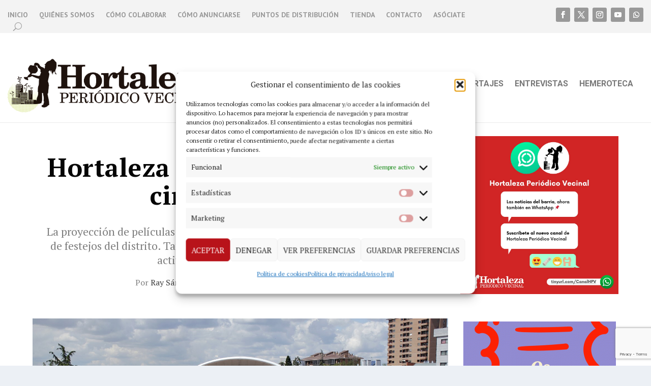

--- FILE ---
content_type: text/html; charset=utf-8
request_url: https://www.google.com/recaptcha/enterprise/anchor?ar=1&k=6Lf0aZwfAAAAAJ_x8lRa7IJrpp_2xh9UOboTI6fp&co=aHR0cHM6Ly93d3cucGVyaW9kaWNvaG9ydGFsZXphLm9yZzo0NDM.&hl=en&v=PoyoqOPhxBO7pBk68S4YbpHZ&size=invisible&anchor-ms=20000&execute-ms=30000&cb=tva6muhrtipc
body_size: 48809
content:
<!DOCTYPE HTML><html dir="ltr" lang="en"><head><meta http-equiv="Content-Type" content="text/html; charset=UTF-8">
<meta http-equiv="X-UA-Compatible" content="IE=edge">
<title>reCAPTCHA</title>
<style type="text/css">
/* cyrillic-ext */
@font-face {
  font-family: 'Roboto';
  font-style: normal;
  font-weight: 400;
  font-stretch: 100%;
  src: url(//fonts.gstatic.com/s/roboto/v48/KFO7CnqEu92Fr1ME7kSn66aGLdTylUAMa3GUBHMdazTgWw.woff2) format('woff2');
  unicode-range: U+0460-052F, U+1C80-1C8A, U+20B4, U+2DE0-2DFF, U+A640-A69F, U+FE2E-FE2F;
}
/* cyrillic */
@font-face {
  font-family: 'Roboto';
  font-style: normal;
  font-weight: 400;
  font-stretch: 100%;
  src: url(//fonts.gstatic.com/s/roboto/v48/KFO7CnqEu92Fr1ME7kSn66aGLdTylUAMa3iUBHMdazTgWw.woff2) format('woff2');
  unicode-range: U+0301, U+0400-045F, U+0490-0491, U+04B0-04B1, U+2116;
}
/* greek-ext */
@font-face {
  font-family: 'Roboto';
  font-style: normal;
  font-weight: 400;
  font-stretch: 100%;
  src: url(//fonts.gstatic.com/s/roboto/v48/KFO7CnqEu92Fr1ME7kSn66aGLdTylUAMa3CUBHMdazTgWw.woff2) format('woff2');
  unicode-range: U+1F00-1FFF;
}
/* greek */
@font-face {
  font-family: 'Roboto';
  font-style: normal;
  font-weight: 400;
  font-stretch: 100%;
  src: url(//fonts.gstatic.com/s/roboto/v48/KFO7CnqEu92Fr1ME7kSn66aGLdTylUAMa3-UBHMdazTgWw.woff2) format('woff2');
  unicode-range: U+0370-0377, U+037A-037F, U+0384-038A, U+038C, U+038E-03A1, U+03A3-03FF;
}
/* math */
@font-face {
  font-family: 'Roboto';
  font-style: normal;
  font-weight: 400;
  font-stretch: 100%;
  src: url(//fonts.gstatic.com/s/roboto/v48/KFO7CnqEu92Fr1ME7kSn66aGLdTylUAMawCUBHMdazTgWw.woff2) format('woff2');
  unicode-range: U+0302-0303, U+0305, U+0307-0308, U+0310, U+0312, U+0315, U+031A, U+0326-0327, U+032C, U+032F-0330, U+0332-0333, U+0338, U+033A, U+0346, U+034D, U+0391-03A1, U+03A3-03A9, U+03B1-03C9, U+03D1, U+03D5-03D6, U+03F0-03F1, U+03F4-03F5, U+2016-2017, U+2034-2038, U+203C, U+2040, U+2043, U+2047, U+2050, U+2057, U+205F, U+2070-2071, U+2074-208E, U+2090-209C, U+20D0-20DC, U+20E1, U+20E5-20EF, U+2100-2112, U+2114-2115, U+2117-2121, U+2123-214F, U+2190, U+2192, U+2194-21AE, U+21B0-21E5, U+21F1-21F2, U+21F4-2211, U+2213-2214, U+2216-22FF, U+2308-230B, U+2310, U+2319, U+231C-2321, U+2336-237A, U+237C, U+2395, U+239B-23B7, U+23D0, U+23DC-23E1, U+2474-2475, U+25AF, U+25B3, U+25B7, U+25BD, U+25C1, U+25CA, U+25CC, U+25FB, U+266D-266F, U+27C0-27FF, U+2900-2AFF, U+2B0E-2B11, U+2B30-2B4C, U+2BFE, U+3030, U+FF5B, U+FF5D, U+1D400-1D7FF, U+1EE00-1EEFF;
}
/* symbols */
@font-face {
  font-family: 'Roboto';
  font-style: normal;
  font-weight: 400;
  font-stretch: 100%;
  src: url(//fonts.gstatic.com/s/roboto/v48/KFO7CnqEu92Fr1ME7kSn66aGLdTylUAMaxKUBHMdazTgWw.woff2) format('woff2');
  unicode-range: U+0001-000C, U+000E-001F, U+007F-009F, U+20DD-20E0, U+20E2-20E4, U+2150-218F, U+2190, U+2192, U+2194-2199, U+21AF, U+21E6-21F0, U+21F3, U+2218-2219, U+2299, U+22C4-22C6, U+2300-243F, U+2440-244A, U+2460-24FF, U+25A0-27BF, U+2800-28FF, U+2921-2922, U+2981, U+29BF, U+29EB, U+2B00-2BFF, U+4DC0-4DFF, U+FFF9-FFFB, U+10140-1018E, U+10190-1019C, U+101A0, U+101D0-101FD, U+102E0-102FB, U+10E60-10E7E, U+1D2C0-1D2D3, U+1D2E0-1D37F, U+1F000-1F0FF, U+1F100-1F1AD, U+1F1E6-1F1FF, U+1F30D-1F30F, U+1F315, U+1F31C, U+1F31E, U+1F320-1F32C, U+1F336, U+1F378, U+1F37D, U+1F382, U+1F393-1F39F, U+1F3A7-1F3A8, U+1F3AC-1F3AF, U+1F3C2, U+1F3C4-1F3C6, U+1F3CA-1F3CE, U+1F3D4-1F3E0, U+1F3ED, U+1F3F1-1F3F3, U+1F3F5-1F3F7, U+1F408, U+1F415, U+1F41F, U+1F426, U+1F43F, U+1F441-1F442, U+1F444, U+1F446-1F449, U+1F44C-1F44E, U+1F453, U+1F46A, U+1F47D, U+1F4A3, U+1F4B0, U+1F4B3, U+1F4B9, U+1F4BB, U+1F4BF, U+1F4C8-1F4CB, U+1F4D6, U+1F4DA, U+1F4DF, U+1F4E3-1F4E6, U+1F4EA-1F4ED, U+1F4F7, U+1F4F9-1F4FB, U+1F4FD-1F4FE, U+1F503, U+1F507-1F50B, U+1F50D, U+1F512-1F513, U+1F53E-1F54A, U+1F54F-1F5FA, U+1F610, U+1F650-1F67F, U+1F687, U+1F68D, U+1F691, U+1F694, U+1F698, U+1F6AD, U+1F6B2, U+1F6B9-1F6BA, U+1F6BC, U+1F6C6-1F6CF, U+1F6D3-1F6D7, U+1F6E0-1F6EA, U+1F6F0-1F6F3, U+1F6F7-1F6FC, U+1F700-1F7FF, U+1F800-1F80B, U+1F810-1F847, U+1F850-1F859, U+1F860-1F887, U+1F890-1F8AD, U+1F8B0-1F8BB, U+1F8C0-1F8C1, U+1F900-1F90B, U+1F93B, U+1F946, U+1F984, U+1F996, U+1F9E9, U+1FA00-1FA6F, U+1FA70-1FA7C, U+1FA80-1FA89, U+1FA8F-1FAC6, U+1FACE-1FADC, U+1FADF-1FAE9, U+1FAF0-1FAF8, U+1FB00-1FBFF;
}
/* vietnamese */
@font-face {
  font-family: 'Roboto';
  font-style: normal;
  font-weight: 400;
  font-stretch: 100%;
  src: url(//fonts.gstatic.com/s/roboto/v48/KFO7CnqEu92Fr1ME7kSn66aGLdTylUAMa3OUBHMdazTgWw.woff2) format('woff2');
  unicode-range: U+0102-0103, U+0110-0111, U+0128-0129, U+0168-0169, U+01A0-01A1, U+01AF-01B0, U+0300-0301, U+0303-0304, U+0308-0309, U+0323, U+0329, U+1EA0-1EF9, U+20AB;
}
/* latin-ext */
@font-face {
  font-family: 'Roboto';
  font-style: normal;
  font-weight: 400;
  font-stretch: 100%;
  src: url(//fonts.gstatic.com/s/roboto/v48/KFO7CnqEu92Fr1ME7kSn66aGLdTylUAMa3KUBHMdazTgWw.woff2) format('woff2');
  unicode-range: U+0100-02BA, U+02BD-02C5, U+02C7-02CC, U+02CE-02D7, U+02DD-02FF, U+0304, U+0308, U+0329, U+1D00-1DBF, U+1E00-1E9F, U+1EF2-1EFF, U+2020, U+20A0-20AB, U+20AD-20C0, U+2113, U+2C60-2C7F, U+A720-A7FF;
}
/* latin */
@font-face {
  font-family: 'Roboto';
  font-style: normal;
  font-weight: 400;
  font-stretch: 100%;
  src: url(//fonts.gstatic.com/s/roboto/v48/KFO7CnqEu92Fr1ME7kSn66aGLdTylUAMa3yUBHMdazQ.woff2) format('woff2');
  unicode-range: U+0000-00FF, U+0131, U+0152-0153, U+02BB-02BC, U+02C6, U+02DA, U+02DC, U+0304, U+0308, U+0329, U+2000-206F, U+20AC, U+2122, U+2191, U+2193, U+2212, U+2215, U+FEFF, U+FFFD;
}
/* cyrillic-ext */
@font-face {
  font-family: 'Roboto';
  font-style: normal;
  font-weight: 500;
  font-stretch: 100%;
  src: url(//fonts.gstatic.com/s/roboto/v48/KFO7CnqEu92Fr1ME7kSn66aGLdTylUAMa3GUBHMdazTgWw.woff2) format('woff2');
  unicode-range: U+0460-052F, U+1C80-1C8A, U+20B4, U+2DE0-2DFF, U+A640-A69F, U+FE2E-FE2F;
}
/* cyrillic */
@font-face {
  font-family: 'Roboto';
  font-style: normal;
  font-weight: 500;
  font-stretch: 100%;
  src: url(//fonts.gstatic.com/s/roboto/v48/KFO7CnqEu92Fr1ME7kSn66aGLdTylUAMa3iUBHMdazTgWw.woff2) format('woff2');
  unicode-range: U+0301, U+0400-045F, U+0490-0491, U+04B0-04B1, U+2116;
}
/* greek-ext */
@font-face {
  font-family: 'Roboto';
  font-style: normal;
  font-weight: 500;
  font-stretch: 100%;
  src: url(//fonts.gstatic.com/s/roboto/v48/KFO7CnqEu92Fr1ME7kSn66aGLdTylUAMa3CUBHMdazTgWw.woff2) format('woff2');
  unicode-range: U+1F00-1FFF;
}
/* greek */
@font-face {
  font-family: 'Roboto';
  font-style: normal;
  font-weight: 500;
  font-stretch: 100%;
  src: url(//fonts.gstatic.com/s/roboto/v48/KFO7CnqEu92Fr1ME7kSn66aGLdTylUAMa3-UBHMdazTgWw.woff2) format('woff2');
  unicode-range: U+0370-0377, U+037A-037F, U+0384-038A, U+038C, U+038E-03A1, U+03A3-03FF;
}
/* math */
@font-face {
  font-family: 'Roboto';
  font-style: normal;
  font-weight: 500;
  font-stretch: 100%;
  src: url(//fonts.gstatic.com/s/roboto/v48/KFO7CnqEu92Fr1ME7kSn66aGLdTylUAMawCUBHMdazTgWw.woff2) format('woff2');
  unicode-range: U+0302-0303, U+0305, U+0307-0308, U+0310, U+0312, U+0315, U+031A, U+0326-0327, U+032C, U+032F-0330, U+0332-0333, U+0338, U+033A, U+0346, U+034D, U+0391-03A1, U+03A3-03A9, U+03B1-03C9, U+03D1, U+03D5-03D6, U+03F0-03F1, U+03F4-03F5, U+2016-2017, U+2034-2038, U+203C, U+2040, U+2043, U+2047, U+2050, U+2057, U+205F, U+2070-2071, U+2074-208E, U+2090-209C, U+20D0-20DC, U+20E1, U+20E5-20EF, U+2100-2112, U+2114-2115, U+2117-2121, U+2123-214F, U+2190, U+2192, U+2194-21AE, U+21B0-21E5, U+21F1-21F2, U+21F4-2211, U+2213-2214, U+2216-22FF, U+2308-230B, U+2310, U+2319, U+231C-2321, U+2336-237A, U+237C, U+2395, U+239B-23B7, U+23D0, U+23DC-23E1, U+2474-2475, U+25AF, U+25B3, U+25B7, U+25BD, U+25C1, U+25CA, U+25CC, U+25FB, U+266D-266F, U+27C0-27FF, U+2900-2AFF, U+2B0E-2B11, U+2B30-2B4C, U+2BFE, U+3030, U+FF5B, U+FF5D, U+1D400-1D7FF, U+1EE00-1EEFF;
}
/* symbols */
@font-face {
  font-family: 'Roboto';
  font-style: normal;
  font-weight: 500;
  font-stretch: 100%;
  src: url(//fonts.gstatic.com/s/roboto/v48/KFO7CnqEu92Fr1ME7kSn66aGLdTylUAMaxKUBHMdazTgWw.woff2) format('woff2');
  unicode-range: U+0001-000C, U+000E-001F, U+007F-009F, U+20DD-20E0, U+20E2-20E4, U+2150-218F, U+2190, U+2192, U+2194-2199, U+21AF, U+21E6-21F0, U+21F3, U+2218-2219, U+2299, U+22C4-22C6, U+2300-243F, U+2440-244A, U+2460-24FF, U+25A0-27BF, U+2800-28FF, U+2921-2922, U+2981, U+29BF, U+29EB, U+2B00-2BFF, U+4DC0-4DFF, U+FFF9-FFFB, U+10140-1018E, U+10190-1019C, U+101A0, U+101D0-101FD, U+102E0-102FB, U+10E60-10E7E, U+1D2C0-1D2D3, U+1D2E0-1D37F, U+1F000-1F0FF, U+1F100-1F1AD, U+1F1E6-1F1FF, U+1F30D-1F30F, U+1F315, U+1F31C, U+1F31E, U+1F320-1F32C, U+1F336, U+1F378, U+1F37D, U+1F382, U+1F393-1F39F, U+1F3A7-1F3A8, U+1F3AC-1F3AF, U+1F3C2, U+1F3C4-1F3C6, U+1F3CA-1F3CE, U+1F3D4-1F3E0, U+1F3ED, U+1F3F1-1F3F3, U+1F3F5-1F3F7, U+1F408, U+1F415, U+1F41F, U+1F426, U+1F43F, U+1F441-1F442, U+1F444, U+1F446-1F449, U+1F44C-1F44E, U+1F453, U+1F46A, U+1F47D, U+1F4A3, U+1F4B0, U+1F4B3, U+1F4B9, U+1F4BB, U+1F4BF, U+1F4C8-1F4CB, U+1F4D6, U+1F4DA, U+1F4DF, U+1F4E3-1F4E6, U+1F4EA-1F4ED, U+1F4F7, U+1F4F9-1F4FB, U+1F4FD-1F4FE, U+1F503, U+1F507-1F50B, U+1F50D, U+1F512-1F513, U+1F53E-1F54A, U+1F54F-1F5FA, U+1F610, U+1F650-1F67F, U+1F687, U+1F68D, U+1F691, U+1F694, U+1F698, U+1F6AD, U+1F6B2, U+1F6B9-1F6BA, U+1F6BC, U+1F6C6-1F6CF, U+1F6D3-1F6D7, U+1F6E0-1F6EA, U+1F6F0-1F6F3, U+1F6F7-1F6FC, U+1F700-1F7FF, U+1F800-1F80B, U+1F810-1F847, U+1F850-1F859, U+1F860-1F887, U+1F890-1F8AD, U+1F8B0-1F8BB, U+1F8C0-1F8C1, U+1F900-1F90B, U+1F93B, U+1F946, U+1F984, U+1F996, U+1F9E9, U+1FA00-1FA6F, U+1FA70-1FA7C, U+1FA80-1FA89, U+1FA8F-1FAC6, U+1FACE-1FADC, U+1FADF-1FAE9, U+1FAF0-1FAF8, U+1FB00-1FBFF;
}
/* vietnamese */
@font-face {
  font-family: 'Roboto';
  font-style: normal;
  font-weight: 500;
  font-stretch: 100%;
  src: url(//fonts.gstatic.com/s/roboto/v48/KFO7CnqEu92Fr1ME7kSn66aGLdTylUAMa3OUBHMdazTgWw.woff2) format('woff2');
  unicode-range: U+0102-0103, U+0110-0111, U+0128-0129, U+0168-0169, U+01A0-01A1, U+01AF-01B0, U+0300-0301, U+0303-0304, U+0308-0309, U+0323, U+0329, U+1EA0-1EF9, U+20AB;
}
/* latin-ext */
@font-face {
  font-family: 'Roboto';
  font-style: normal;
  font-weight: 500;
  font-stretch: 100%;
  src: url(//fonts.gstatic.com/s/roboto/v48/KFO7CnqEu92Fr1ME7kSn66aGLdTylUAMa3KUBHMdazTgWw.woff2) format('woff2');
  unicode-range: U+0100-02BA, U+02BD-02C5, U+02C7-02CC, U+02CE-02D7, U+02DD-02FF, U+0304, U+0308, U+0329, U+1D00-1DBF, U+1E00-1E9F, U+1EF2-1EFF, U+2020, U+20A0-20AB, U+20AD-20C0, U+2113, U+2C60-2C7F, U+A720-A7FF;
}
/* latin */
@font-face {
  font-family: 'Roboto';
  font-style: normal;
  font-weight: 500;
  font-stretch: 100%;
  src: url(//fonts.gstatic.com/s/roboto/v48/KFO7CnqEu92Fr1ME7kSn66aGLdTylUAMa3yUBHMdazQ.woff2) format('woff2');
  unicode-range: U+0000-00FF, U+0131, U+0152-0153, U+02BB-02BC, U+02C6, U+02DA, U+02DC, U+0304, U+0308, U+0329, U+2000-206F, U+20AC, U+2122, U+2191, U+2193, U+2212, U+2215, U+FEFF, U+FFFD;
}
/* cyrillic-ext */
@font-face {
  font-family: 'Roboto';
  font-style: normal;
  font-weight: 900;
  font-stretch: 100%;
  src: url(//fonts.gstatic.com/s/roboto/v48/KFO7CnqEu92Fr1ME7kSn66aGLdTylUAMa3GUBHMdazTgWw.woff2) format('woff2');
  unicode-range: U+0460-052F, U+1C80-1C8A, U+20B4, U+2DE0-2DFF, U+A640-A69F, U+FE2E-FE2F;
}
/* cyrillic */
@font-face {
  font-family: 'Roboto';
  font-style: normal;
  font-weight: 900;
  font-stretch: 100%;
  src: url(//fonts.gstatic.com/s/roboto/v48/KFO7CnqEu92Fr1ME7kSn66aGLdTylUAMa3iUBHMdazTgWw.woff2) format('woff2');
  unicode-range: U+0301, U+0400-045F, U+0490-0491, U+04B0-04B1, U+2116;
}
/* greek-ext */
@font-face {
  font-family: 'Roboto';
  font-style: normal;
  font-weight: 900;
  font-stretch: 100%;
  src: url(//fonts.gstatic.com/s/roboto/v48/KFO7CnqEu92Fr1ME7kSn66aGLdTylUAMa3CUBHMdazTgWw.woff2) format('woff2');
  unicode-range: U+1F00-1FFF;
}
/* greek */
@font-face {
  font-family: 'Roboto';
  font-style: normal;
  font-weight: 900;
  font-stretch: 100%;
  src: url(//fonts.gstatic.com/s/roboto/v48/KFO7CnqEu92Fr1ME7kSn66aGLdTylUAMa3-UBHMdazTgWw.woff2) format('woff2');
  unicode-range: U+0370-0377, U+037A-037F, U+0384-038A, U+038C, U+038E-03A1, U+03A3-03FF;
}
/* math */
@font-face {
  font-family: 'Roboto';
  font-style: normal;
  font-weight: 900;
  font-stretch: 100%;
  src: url(//fonts.gstatic.com/s/roboto/v48/KFO7CnqEu92Fr1ME7kSn66aGLdTylUAMawCUBHMdazTgWw.woff2) format('woff2');
  unicode-range: U+0302-0303, U+0305, U+0307-0308, U+0310, U+0312, U+0315, U+031A, U+0326-0327, U+032C, U+032F-0330, U+0332-0333, U+0338, U+033A, U+0346, U+034D, U+0391-03A1, U+03A3-03A9, U+03B1-03C9, U+03D1, U+03D5-03D6, U+03F0-03F1, U+03F4-03F5, U+2016-2017, U+2034-2038, U+203C, U+2040, U+2043, U+2047, U+2050, U+2057, U+205F, U+2070-2071, U+2074-208E, U+2090-209C, U+20D0-20DC, U+20E1, U+20E5-20EF, U+2100-2112, U+2114-2115, U+2117-2121, U+2123-214F, U+2190, U+2192, U+2194-21AE, U+21B0-21E5, U+21F1-21F2, U+21F4-2211, U+2213-2214, U+2216-22FF, U+2308-230B, U+2310, U+2319, U+231C-2321, U+2336-237A, U+237C, U+2395, U+239B-23B7, U+23D0, U+23DC-23E1, U+2474-2475, U+25AF, U+25B3, U+25B7, U+25BD, U+25C1, U+25CA, U+25CC, U+25FB, U+266D-266F, U+27C0-27FF, U+2900-2AFF, U+2B0E-2B11, U+2B30-2B4C, U+2BFE, U+3030, U+FF5B, U+FF5D, U+1D400-1D7FF, U+1EE00-1EEFF;
}
/* symbols */
@font-face {
  font-family: 'Roboto';
  font-style: normal;
  font-weight: 900;
  font-stretch: 100%;
  src: url(//fonts.gstatic.com/s/roboto/v48/KFO7CnqEu92Fr1ME7kSn66aGLdTylUAMaxKUBHMdazTgWw.woff2) format('woff2');
  unicode-range: U+0001-000C, U+000E-001F, U+007F-009F, U+20DD-20E0, U+20E2-20E4, U+2150-218F, U+2190, U+2192, U+2194-2199, U+21AF, U+21E6-21F0, U+21F3, U+2218-2219, U+2299, U+22C4-22C6, U+2300-243F, U+2440-244A, U+2460-24FF, U+25A0-27BF, U+2800-28FF, U+2921-2922, U+2981, U+29BF, U+29EB, U+2B00-2BFF, U+4DC0-4DFF, U+FFF9-FFFB, U+10140-1018E, U+10190-1019C, U+101A0, U+101D0-101FD, U+102E0-102FB, U+10E60-10E7E, U+1D2C0-1D2D3, U+1D2E0-1D37F, U+1F000-1F0FF, U+1F100-1F1AD, U+1F1E6-1F1FF, U+1F30D-1F30F, U+1F315, U+1F31C, U+1F31E, U+1F320-1F32C, U+1F336, U+1F378, U+1F37D, U+1F382, U+1F393-1F39F, U+1F3A7-1F3A8, U+1F3AC-1F3AF, U+1F3C2, U+1F3C4-1F3C6, U+1F3CA-1F3CE, U+1F3D4-1F3E0, U+1F3ED, U+1F3F1-1F3F3, U+1F3F5-1F3F7, U+1F408, U+1F415, U+1F41F, U+1F426, U+1F43F, U+1F441-1F442, U+1F444, U+1F446-1F449, U+1F44C-1F44E, U+1F453, U+1F46A, U+1F47D, U+1F4A3, U+1F4B0, U+1F4B3, U+1F4B9, U+1F4BB, U+1F4BF, U+1F4C8-1F4CB, U+1F4D6, U+1F4DA, U+1F4DF, U+1F4E3-1F4E6, U+1F4EA-1F4ED, U+1F4F7, U+1F4F9-1F4FB, U+1F4FD-1F4FE, U+1F503, U+1F507-1F50B, U+1F50D, U+1F512-1F513, U+1F53E-1F54A, U+1F54F-1F5FA, U+1F610, U+1F650-1F67F, U+1F687, U+1F68D, U+1F691, U+1F694, U+1F698, U+1F6AD, U+1F6B2, U+1F6B9-1F6BA, U+1F6BC, U+1F6C6-1F6CF, U+1F6D3-1F6D7, U+1F6E0-1F6EA, U+1F6F0-1F6F3, U+1F6F7-1F6FC, U+1F700-1F7FF, U+1F800-1F80B, U+1F810-1F847, U+1F850-1F859, U+1F860-1F887, U+1F890-1F8AD, U+1F8B0-1F8BB, U+1F8C0-1F8C1, U+1F900-1F90B, U+1F93B, U+1F946, U+1F984, U+1F996, U+1F9E9, U+1FA00-1FA6F, U+1FA70-1FA7C, U+1FA80-1FA89, U+1FA8F-1FAC6, U+1FACE-1FADC, U+1FADF-1FAE9, U+1FAF0-1FAF8, U+1FB00-1FBFF;
}
/* vietnamese */
@font-face {
  font-family: 'Roboto';
  font-style: normal;
  font-weight: 900;
  font-stretch: 100%;
  src: url(//fonts.gstatic.com/s/roboto/v48/KFO7CnqEu92Fr1ME7kSn66aGLdTylUAMa3OUBHMdazTgWw.woff2) format('woff2');
  unicode-range: U+0102-0103, U+0110-0111, U+0128-0129, U+0168-0169, U+01A0-01A1, U+01AF-01B0, U+0300-0301, U+0303-0304, U+0308-0309, U+0323, U+0329, U+1EA0-1EF9, U+20AB;
}
/* latin-ext */
@font-face {
  font-family: 'Roboto';
  font-style: normal;
  font-weight: 900;
  font-stretch: 100%;
  src: url(//fonts.gstatic.com/s/roboto/v48/KFO7CnqEu92Fr1ME7kSn66aGLdTylUAMa3KUBHMdazTgWw.woff2) format('woff2');
  unicode-range: U+0100-02BA, U+02BD-02C5, U+02C7-02CC, U+02CE-02D7, U+02DD-02FF, U+0304, U+0308, U+0329, U+1D00-1DBF, U+1E00-1E9F, U+1EF2-1EFF, U+2020, U+20A0-20AB, U+20AD-20C0, U+2113, U+2C60-2C7F, U+A720-A7FF;
}
/* latin */
@font-face {
  font-family: 'Roboto';
  font-style: normal;
  font-weight: 900;
  font-stretch: 100%;
  src: url(//fonts.gstatic.com/s/roboto/v48/KFO7CnqEu92Fr1ME7kSn66aGLdTylUAMa3yUBHMdazQ.woff2) format('woff2');
  unicode-range: U+0000-00FF, U+0131, U+0152-0153, U+02BB-02BC, U+02C6, U+02DA, U+02DC, U+0304, U+0308, U+0329, U+2000-206F, U+20AC, U+2122, U+2191, U+2193, U+2212, U+2215, U+FEFF, U+FFFD;
}

</style>
<link rel="stylesheet" type="text/css" href="https://www.gstatic.com/recaptcha/releases/PoyoqOPhxBO7pBk68S4YbpHZ/styles__ltr.css">
<script nonce="rl6O9Dzue5GIalcI1uPrew" type="text/javascript">window['__recaptcha_api'] = 'https://www.google.com/recaptcha/enterprise/';</script>
<script type="text/javascript" src="https://www.gstatic.com/recaptcha/releases/PoyoqOPhxBO7pBk68S4YbpHZ/recaptcha__en.js" nonce="rl6O9Dzue5GIalcI1uPrew">
      
    </script></head>
<body><div id="rc-anchor-alert" class="rc-anchor-alert"></div>
<input type="hidden" id="recaptcha-token" value="[base64]">
<script type="text/javascript" nonce="rl6O9Dzue5GIalcI1uPrew">
      recaptcha.anchor.Main.init("[\x22ainput\x22,[\x22bgdata\x22,\x22\x22,\[base64]/[base64]/[base64]/[base64]/cjw8ejpyPj4+eil9Y2F0Y2gobCl7dGhyb3cgbDt9fSxIPWZ1bmN0aW9uKHcsdCx6KXtpZih3PT0xOTR8fHc9PTIwOCl0LnZbd10/dC52W3ddLmNvbmNhdCh6KTp0LnZbd109b2Yoeix0KTtlbHNle2lmKHQuYkImJnchPTMxNylyZXR1cm47dz09NjZ8fHc9PTEyMnx8dz09NDcwfHx3PT00NHx8dz09NDE2fHx3PT0zOTd8fHc9PTQyMXx8dz09Njh8fHc9PTcwfHx3PT0xODQ/[base64]/[base64]/[base64]/bmV3IGRbVl0oSlswXSk6cD09Mj9uZXcgZFtWXShKWzBdLEpbMV0pOnA9PTM/bmV3IGRbVl0oSlswXSxKWzFdLEpbMl0pOnA9PTQ/[base64]/[base64]/[base64]/[base64]\x22,\[base64]\x22,\x22SMK2w5TDs1tIw6J1a8Opw4EMG8KGNiBXw54GasO/EAgJw5ktw7hjwqVPczJ9KAbDqcObTBzChTQWw7nDhcKrw5XDq07Dik3CmcK3w7o0w53DjFh6HMOvw7waw4bCmzbDkATDhsOfw4DCmRvCscO3woPDrVTDo8O5wr/Cm8KKwqPDu1AGQMOaw48Ew6XCtMOyWnXCosOvfGDDviXDtwAiwr/DlgDDvH3DscKOHk/[base64]/[base64]/DnATDry3DgcO6w5UeZMK/wojDjV0rM13DhF7DiMKkw7/Dpjw/w5HChsOUDcOOMEscw7rCkG0nwqByQMO4wq7CsH3Cq8KAwoNPPsOMw5HClj7DhzLDiMKjKTRpwpApK2d9bMKAwr0XJz7CkMOzwr4mw4DDvMKsKh8/wpx/wovDgMKSbgJiTMKXMHJewrgfwoHDiU0rIsKgw74YBH9BCExoIksrw7shbcOgIcOqTR/CiMOIeFfDr0LCrcKzX8OOJ0YxeMOsw5NsfsOFUwPDncOVD8K9w4NewrUZGnfDlMOMUsKycGTCp8Kvw544w5MEw4fCmMO/[base64]/[base64]/CnsOlPwlIwo0sV8OffMO9G8KFJsKfwqzDnTFDwo09w6Apwqp5w4rCs8K6wqPDpBXDvVPDuEpof8OIMcOQwqNyw5/DhhnDsMOKesO7w7A0WQEMwpsewpodQMKWw4oOPCQaw4LCgXUMU8OjYX/CsSxDwoYkWALDqcOqfMOlw5HCpm4/w7nCjcONaxbDpm5+w5ckMMKmQ8OUcwNAB8K3w7bDoMOKAzxObzwUwqXCnSnClWzDs8OyWzd5HcKfBsOAw4pzGsOcw5vCjgLDriPCoxzCvmpwwrVxSHZSw7nCgsKYNwfDm8OCwrXCj25gwoc9w5LDvgrChcKgG8KEwqDDu8Kyw5jCnVnChMOvw69BFQ3Ds8Oewr/Cizpzw7kUITvCmjkyV8OPw5fDl1Zcw7hEPF/DoMKTYGNmZUcIw4nDp8OZWlnCviB8wrACw7zCksOcHcKDLsKYw5JPw6hPF8KYwp7CqMO0cz/DkXbDlS51wrHCpTAJH8K5QH9SJUsTwqfDv8K1f0pNWgjDt8K0wrJTwpDCrsOvfcOLZMKsw4rCkC5nMB3DjyMWwoYfw53DksKscidlw7bCvxZpw7rChcOnDsKvUcKNXQhZw6/[base64]/DujbCk8KGw7JLw6BPw41GwrReMMKRF2LDhcOQwofDkMO9EMKCw5TDoGkhUsOoX2DDiUdKYcKWDsOpw7ByTlJ+wq0PwqjCusOIYkPDnsKyOMOYAsOuw6fCrwdZYsKYwrBHO3XChxnCrBzDosKzwr14PD/CkMKAwrrDmAxvV8O4w4/[base64]/Cu8OPw5xQw6jCucKlw6RcXcKNOsKgG8OmXcOWKxbDnzp/[base64]/Cg8KLQsOTL2JTYz/CjWNQw6HCkgFVJMKzw7hHwrJOw58QwpZDdWRgHsO3ZMK+w4VYwoZyw7PDt8KTDMKXw41uEQ0QZMKqwo9eMCwWazY5wr/DncObOcOvPcKYJm/DlCbCnMKdGMKCLh50w6nDhsOYfcOSwqI2G8KDK0jCtsOgwoDDlkXDpCUGw4TClcOMwqwGeXc1EcKufUrCmjnCqgY9wp/CksK0w6bDlz7CpCZTBwsVQcKPwq59P8OBw7sCwqVSMcKjwrzDiMOzw40+w4HCmVliBg3CrcO1w4NbcMK+w7TDg8OQw7XCmRFtwoNmSg47aVw3w6hKwrlowoVYGcKnM8O1w6TDr2xcP8OFw6PDtcOiJH0Gw5/[base64]/CpcOWw5rDmsO9wqhAM27Co8OFw5HCpk93BsORwp7CvyIDwrZ+MQ8kwoQ9fmPDpX0sw78CB3pGwqvClnQzwppFMsO1VzXDvznCvcOLw77CksKjRsK0wrMcwrzCv8KzwpFzLcOUwpzCrcKNEcK4SEDDssKTIFzDvGpeasKtwqDClcOfFMKjQMK0wqvCqU3Diz/[base64]/Cr8OYcEcLwowpJcOzw6XClAjCrU3CsHTDqsOFwp7CjcOAE8KtUnPDmU5gw71LZMOFw6sQw5YtA8KfWibDi8OMUcKDwqTCucKTVWFFDsKZw7LCnWZQwrrDlEnCm8OvYcOvFAbCmT7CoD/Ds8K/c3PDgDYZwrZkKXxcBcOgw4VrXsK8w4HClDDCg2/DrsO2w5vDqDkuw4zDpVgkB8O1wpXCtW/[base64]/CpUnDrT1yOsOGEwAMJcOcw5kUw5gwwo3DqsOIFSZmwrXCnSnDvMK7dzh4w5vDqj3Cl8KDwpnDhVLDl1w/UX/[base64]/[base64]/DocO0Rk/DowYHW2TDsWwBw4siVcOFDjzCoAfDuMONXHQtTlzClDhUw7VFdEEdwr9wwpsDRX7DjcO7wpfCl1YuTcK3P8KfTMOsCFgAPcOwKMKCwoJ/[base64]/Dt0LChsOCwo3DqwTCkBsEw7RpwrcnI8KrwofDsU4FwrLDjVzCgsKIAsOuw5QBS8OqECQ6AsKzw6dswrPDpzrDsMO0w7bDqcK3wqsxw4fCsxLDnsOjMMOvw6jDncOKwrzCgkXCoHtNdUzCqw0Cw6o+w5PCjh/DtMOiw7jDjCcPHsKhw4jDt8KBEMOcwpYZw43Ds8KXw7HDkcOqwpjDvsOZLz4kX2Ffw7BqIMOBLcKVfhVSRxpVw53DhMKPwr5+wrXDsAgMwpoDwo7CvzbDlghiwoHCmQXCgcK/BhpeYEbCicKzbsOxwps7bsKBwpjCkzTDk8KHI8ODOB3ClwsiwrvCvz7DlxYfdMK2wo3CojXDvMOYO8KbMFgeXsOOw4gvBmjCoS/CqVJFKsOaH8OCwq7DpXLDs8KQHx/CsCPDn0UgRcOcwrTCoFvDmhDCtH/Dgm/DiWHCrTlrAjrCmsK0AsOqwqDCg8OjSn84wqbDjMOOwpM/Th0cM8KUwq5SKcOiwqhRw7HCqcO4DHYfw6XCjicBw63DvHNJw4knwpNZYVHDr8ONw7TChcKtTjPCjgrCuMKfEcKiwphpdTTDlk3DgWgZLcOdw4ZzRsKlbBfCuHLDsQJDw54QLQ/[base64]/[base64]/CgcOMD8Kue8Kvw6rDlsOvSmbDtsOaw6vDlAgLwqpIw5vDqMKcNsKqU8OBIQA5wptqacK6I2FHw6/Dr1jDngV/wp49GgbDuMKhClBnMz3DnMO5wpg/KsKDw5LChcOww7TDjAYnS23CicKBworDn1wSworDocO2w4cIwqTDtsK0wr7ChsKacBswwpLCm2PDuHR4woPCp8KBwq4TDMKcw5R0HMOdwqssIcOYwpzCicKoK8OYX8O2w5rDnV/Dr8KAw5FzZsOWFsKUcsOaw5fDvcOTEsOnVAjDpiJ4w79dw4zDpcO1I8OgDcOpJ8OYN1odRyPCrBnCmcK5OClOw4UEw7XDrXVdGwzCmBtXZMOnfsO+w7HDjsOOwp3CtijDn2jDsn9ow4fCtA/CiMOvw4fDvj3DssKnwrt4w6Z9w4Eww644FQnCrgXDlXInw5HCqQtwI8O6wp8QwpF5CMKrw77CsMONJMO3wpTDvxbCshDDgDHDvsKfeyMswoUtW3Auw6/[base64]/DgMKNUMKOwootYsK6w61tGDvDoDTDvVHDlwB3wp9gw58HWsKww589wrtzDStQw43CqBfCnwYUw5hfJwfDgMKzMRwfwrBxTsKQQ8K4w5/DisKSYWFtwpodwpMDCcOGw5UsBMKmw4l/asKQwo9pTcONwqQHOMKiWMKCOMO6N8OXTcKxYwHDpcKhw5FYwrHDpybCp2PClsO9wq4WYXQwLULCv8OIwqvDvjnCo8OlTMKdJysmWMKqwrpHEsObw4IdXsOTwrhCWcO9E8Osw5QlM8KTC8OEwo3Ch1ZcwoYDFUXDnVXCs8KpwqvDjCwvATXDmcOKw5o/w4fCusO4w7jDuHnCiE1uOWl/McO6wrgoRMOvwpnDlcKeXsO6O8KewoAbw4XDt2DCo8KOdlVmW1TDiMKxUcKYwrXDhsKOdirCiRvDs2pvw6jCrsOcw5cUw7nCsVvDqnDDsDFHbmoNUMKJFMOzFcOLw6sRw7IfJDbCr0s6w48sAXXDhcK7woF/YsKzwqwCYkBAwp9qw4I4bcOOfD7DqkQeU8OPDC8tSsKrw6shw73DrcKBTTbDvV/[base64]/bRtdw7/[base64]/Cg3rCszZawrQFFcOpwrfDp8KwccOHw4zCj8KSw55UHgzDsMKtw4jCk8KIXAbDlgZ2wqDDmAEaw5DCoE3CsHZzXmAge8OQPwRBAWTCvnvCscOZw7PDlsO2WhLCjhTCgU4nbw7CpMOqw5tjw5Rnwpx/wqFkTUjDl0jDmMKCBMOIfMKqNhwrwrvDvUQvwpjDt3/CpMOsEsOWRR7Dk8OXwqjDs8ORwokpwpDDkcOUwrfChi95wpRrakfDo8Kcw5TDr8KjdRNbKiAZw6gWbsKUwr57IsOSwrzDnsOywqHDncK+w5pSwq/DicO/w7tcwrpQwpXDkyMMU8KCXk9rwpbDv8OIwqtRw49nw6DDhy4iHsKGUsO+bnE8Vyxye0hiRCnDv0LDngnCoMKXwqAOwp7DlMOMQWwBaAhcwopDLcOjwq/Ct8ODwrl0TcKNw7YuW8OBwoYYK8OuMnbDmcK0fSTCr8O2NEYBIcOEw7xPTQdsJ1TCusOCe2Q5BAfCmW8Ww5PCoAtbwqXCnh3DmHkPw67CpMOAUhPCssORbsKbw45yPcOhwrcmw6lAwpjCjsKHwoQwRi/DncOaVFAYwonCkgpqIsOWCwXDhBA6YULCpsOdal7Dt8Okw45Jwo3CncKDLsOrVSPDmcOVA3JrPgMRRsKXJ30Tw7FaLsO+w4XCo15KFGrClCfCrgstSMK2wol6dUY1awPCl8Kdw7UQEsKAUsOWRgBhw6ZXwrHCmR/DscOew6TChMKCw4fDr2sUwpbDrxAWwqHDq8O0H8Ksw6DDoMOAUHbCsMKISsK2d8Oew6hUD8OURHjDqMK+JzTDq8OUwo/DtsKFP8K2w6zClHvCisOofsKbwpcVBRvDt8OGGMOJwohFw5Bsw5UWT8Ksf1wrw4h4w61bG8KkwoTDt04mUcO2SAZ4wp/Ds8OqwpkHw6gVw4kfwpLDl8KGYcO/[base64]/CpmIsw4NuKHjDksK1wq7CoMOuw6bDusODX8OWw4nCvcKNTMOTwqLDlMKDwrjCsWUWOMKawo3DvsOTw48fLTsLQMOuw4DDsjApw7djw5DCrVQ9wonDhHnCvsKHw6nDjcOdwr7Cm8KAYcOrAcKrUsOsw59QwrFMw4xrw6/[base64]/Dg8KVwoN5wohFMAjDlzQXwqHCoMKDw6F0VsKJYgrCphzDgMOlwp87c8OKw6lBW8Oqw7bCu8Ktw6LDtcKewoBWw6gZWMOMwrY+woDCizRkOcOWw6LCuz59wrvCqcOjHhVqw6p/wpjCmcKdwpA3D8KFwrcWw7/DqcKNOcKSGcKsw6MTA0XCvsOcwoo7EC/DujbCijs1wpnCiRMZw5LCv8OLHcKvX2Yjw5nDusOpLhTDusK4ejjDlVfDoW/DsSMuAcOhE8KlGcOTw416wqo0wprDo8OIwrbCmRnCocOXwpQvw4zDiGPDkXJfFRR/PybDhMOew58KIsOvwp5cwogQwqUjacOkw6TCgMOZMxcxJ8KTwpJfw6rDkAReKcK2GU/[base64]/KsOaRMOjwpAswq/DtsO9w7DDqh/Djh7CsyvDn1LDgcOLURXDmcOvw7NUTwnDrgrChUHDrTnDkgIBwqLCq8KxPkYfwrQnw4nDocO7wo4nIcKIfcKiw44/wq95UsK6w47CnMOWw5ZGPMObYAnCph/DqsKaR3zCvDVZL8KJwoAOw7LCo8KNJgvClzo7FsKjBMKfAyoSw74dHsOxH8OkEMOOw6VVwoRzSsO5w6obKCpUwpNpbMOywoVuw4JUw6XDr2g3HMOWwq02w4kdw4PChsOyw4jCvsOJY8KVdkA5w4tJZMO4wqzCgSHCosKKwpzCiMKXDyXDhjLCqMKOasOeOXc5NkgLw7/Cm8Onw6UMw5Jvwq1Rwo1kJgR3IkU5wqzCnTJKB8OrwoDCrMOlcwfCucOxX1Qqw790LMOow4fCksKgw6JLGTkQwoh7JcK5Cz3DhcKfwpYjw5vDk8OuWMKxMMO4UcO+K8KZw5nCrMOQwo7DjHTCoMOjC8OnwpgnHVfDpV3ClsKjw7vDvsKiw5jCgU7CocOcwpk3ZMK/acK7U1ghwq5FwoUlP2A/NMKIehvDhm7CtcO3dFHDkxfDnzkhC8O8w7LCoMOdw4wQw7oVw5NYZ8OCaMKGV8KMwocFUMK9wqJMKRfCpcOgbMKRwrHDgMOgHMKrfxDCvFYXwpkqDmLDmBI+DMK6wo3DmXPDqh10AsO3eELDjyzCssO3NsKiwqDDqQ4wFsOwZcKUwr4fwrHDglrDnwsnw4HDs8K/UMOGMMKyw6Vgw44XbcKHJ3Uow50YUwbDrMKlwqJNH8Kuw43Dlh9NccOgwrvDksKYwqbDhAtBZsKrBsObwol4ZBMMw7Mhw6fDucKowrlFcC/CqVzCksKdw7Bqwqh2wrTCtGRwNMO3fzN8wpjDv37DhMKsw55EwpjDu8OOLh4CfcOSwrLCpcKVZsKGwqduw6oCw7F4GsOOw4fCu8OXw7XCvMOvwp4uCsO2DGjCgiI0wpk2w75sM8OdIj5YQRLDrcK/[base64]/DsigUwpxYccKIKcKGwpbDmFnDt8KawqTCusOhwrdxcsO9w4rCmggqw6XDs8OcWA/[base64]/DusO3w6HDmGbDmQ81w5hkKsKtwpvCs8OLRMKHw5jCocOSLxoiw4PCrMOWBcKLWsKEwpQjEcOgMsK8w7xsSsKwcR5ewprCisOqTh9pA8KLwqTDphNMfXbCh8OZN8OCRFUuATXDlsKtGGBZP3xsV8KbW3XDusOOasOPPMOxwrbCpMOqVTjCvWtJw7/DlcOewoDCjcOfGgzDtF/DscOlwp0AdgbCisO3w6/CosKXGcKvw60vCCLCmHxMFB7DhsODMirDoUfCj1pZwr8tXTnCtWc1w7HDnDIBw7DCtsOAw5zCtDTDn8Kyw7lGwpbDusKiw5Exw6YIwpPDljTCvsOfI2kUTcKGMDAVXsO2woXCjsOyw7/CrcKyw7rCnsKGf2HDkcOFwqTDp8OaYkMJw6I8ay17GcKcb8OIYsOywqhow5RNIzw2w7fDrwhfwqEtw4vClE0owonCjcK2woLCugUaaQhyL3zClcOJJDwxwr5Ka8KQw458fMOqBcOHw4zDgC3CpMOWw4PChhwpwp/DpwbCi8OhZMKpw4DCqxR9w6Z8HMOAw6hnA0vCvGZEbcKUwo7DtcOcwo3CowF1wqAiAjPDgS3Dqm/DlMOuTAF3w5zDtMO8w4XCosKiw4jClsOrPU/CkcKjw7/CqXAbwqHDkCHDisOve8OEwpHCscKwdR/DgF/CqsKGMsKewprCilxOw7LCgcOww41lIcK6RhzDqsK6YX8rw4DCjgN/ScOMw4J1YMKzw5hrwpcUwpUXwrAifMKqw6/CncKdwprDm8K+MG/DhUrDqhLCuDtOwpbCuQU4ScKrw4ZoQcK5BD0FKSRAKMO2worDmMKawqrCsMKiesOXCEsTGsKqXyQ4wrvDgcKDw4PCscO0w5gtwqtHDcOewqHCjjrDiXorw45Uw58Tw7/CuV0gOUR2w5xqw63CrsK6RkM6bMOCw5pnOEQCwodHw7c2P0kEwozCnFHDimBNecK2ekrCrcOjDQ1lOGjCs8ONwr7CkAs5DsOlw6PCiixTCVHDtgjDkC8EwpF2J8Kcw5bChMKOACEXw7/CnCXCjwRDwpEhw4XCiWcVZjwSwqHChsKTDcKDABvCq0jDnMKEwqXDsnxrQ8K6d1zDnwrCq8ORwqxiSh/Cv8KfRTYtLSrDocOiwqxnwpHDiMOOw4zCkcOawrvCqAPCpFwvJ0lLw7zCi8KjCgvDrcOBwqdDwqnDqsOrwo/[base64]/DtjDDkVcEZ8KUKgLCkWfCqMO2w78KRcKoTx0ma8KOw4HCuS7Dk8KyB8OYw6nDnMOFwqt5QC3CiHPDvAYxw4xfwrzDqMKEw7zDv8KSw4bDphpaXMKzZFYIM1zDu1cOwqPDl23CrnTCtcO2wolWw6cFb8KedsKbH8Kpw40/HwjDjMKwwpZwbMOyBDvClsKXwrfCo8OeWQnCmhcBbMKtw5HCmUTCuk/ChSLCj8KINMOuw7ZVJ8OYKRAxGMOyw5/Dk8KuwpluW1/[base64]/[base64]/DucOWaThbw7ohHsKbZcKbPyfDlErDssKjeMOrVMOcCcKiblwRw4g0w5V8wr5XT8KSw7/Cu2LChcOjwpnDjMOhw7jCmcKawrbCr8OQw7fCm05VaChqc8KYw4g0VHXChyfDsy3CnMK/GsKnw6QpJ8KvFsOeQMKQaWE2K8ORFWB2NEXCnCXDoWIxLcO5w4rDgMOzw60IIFHDjHocwp3DnA/Ct3JUw6TDtsKGFRzDoX7CoMOgCmHDin3CmcOhN8ONZ8KWw4rDusKwwqgqw6vCi8O1bjjCmQLCg3vCsRxhw6HDhWQTUlQ5HsOTRcK/w4DDmsKqB8Obwp0+B8OowqPDvMKCw4vDkMKcwrvCtTPCoBjCqUVLIkvDgxfDgBfCvsOVMcKrYW4RL33CvMOsLn/DgsO+w7jDiMOBGmEGwofCk1PDpcOmw6M6w5JrA8OMPMKcc8OpYzHCjB7Cp8OsYR14w4cmw7htwrnDmghkaGxsBsOXw6oebC/Dm8ODQ8KWMsOMwoxjwrbCrwjDn3rDlhXDlsKHfsKNFzA4RRxEJsK6GsKlQsONKXpCw7/CinnCusOzB8KXw4rCmcKywrA/TMKYwo3DoCDDtcKLw77Cggsxw4hWw5DCrMOiw4PCtk7CiCwYw63DvsKLw5Asw4bDuhkbw6PCjVhWZcOKMsO0wpR2w5VUwo3Dr8OuIVp5w5AMwq7Cuz/Dtg3DoG7DnWEOw6p/[base64]/DojktwpPCgABOw6nCvWAhw7kFw5pXw5kowr7CgsOrO8O7wp9we3BZw6HDqVDCgsKvZFpAwrvCujsfP8KYIisYKRJbEsOswqTDhMKmd8KCwofDqU/DnSXCuANww6HCqSHDqyHDi8OoeWAFwqPDnwrDtAHDq8KJQytqS8K5w6gKDxXDmMOzw57Cq8OPLMObwoIEPV42UDLDuSnCncOqT8KecmfDrlFUd8OawoFow7EjwoHCvcOowo/DmsKcGsKGXRbDucOcwq7Cpldvwro2TMKww7dQXsOeNlDDtE/CkRcdAcKZcHnDgsKewrPCuTnDkTfCv8Kza3FDw5DCvDHChnjCiAVtFMKmbcOYBWzDn8KowqLDosKkVSrCsXUsCMKPM8KWwpNWw4LCtcOkHsKFw6zCjR3CtCvChE8sDcKmfyV1w57CkzQVasKjwqTCo0TDnxoLwoVywqsdCW/CphPDvmHCsVTDjlTDlmLCs8OKw5ZOw7Eaw5TDkXhuwr4Ew6bDqyXCtMKWw6bDmcOvUMOfwqBtVEFzwrTCiMO5w5wyw7LCqMK6NxHDigvDhUnCgMOnScODw5tqw6xBwrVzw41aw6QUw7vDicKrVMO7wp/DoMKeVsKSZ8KuK8KEJcOqw5TClVgXw70swr8fwpjDgFTDhEXCvSTCgm7CnCLCsjIaX0gKw57CjQ/DncKhIQEFFi/DhMKKYC3DgRXDmjjCu8K0w5bDlsOBMkPDpDMiw6kaw51BwopOwoVJT8KlVEVqKk/CuMKCw4Mnw5hoJ8OYwrdhw5bDk2jClcKDK8KAw5/Cs8KfP8KGwpLClsO8X8O6aMKlwobDtMKcwowkwoMVwp3DsEUaworCpSjDk8K2wqB0w6nCmsOCf1rCjsONCS/DqXXCgcKINiHCoMOCw4/DvHQHwq99w5FTKMK2CgQIRXQ9wqogwrnDkV0CcsOOCMONUMOOw77CnMO5LwbCmsOab8K6FcKZw6YMw51fwpnCmsOew5lzwq7DhcK4wqUAwoTDg3rCvBcuwoAvwoN7w67DkDdwGMOIw7HDuMOSam4heMKXw7tZw5bCqkEawp/ChcOowrzCgMOowrDCi8KXS8KuwqZFwoY4wql1w5vCmxwHw6TCogLDjm7DvyhXaMO8woxDw4IFBMOCwoLDmsOBUD3DvgwhdUbCmMOLNcK1wrLDlB/CoVM/V8KEw41Bw55XKCofw47DrMKOZsOCfMK6wph7wpHDl2HDlsK4FmvDvwrCjMKjw6JFYmfCgE1ew7k8w7M+aUTDqMOywq96JG/Dg8KDUhfCgVoOwrzDnSfDrR/CuRMcwpHCpA7DjCMgBUg1woXCmjLCmMKdKTxob8KUEFnCv8OEw5fDgx7CuMKCB0NQw6puwrlbQCbCoifDlMOLw7Q8w6fCihPDvQV4wr3DhSNoPF0Uw5kFwpXDqMOzw4kow5pCfcOKLnwZJRNfcH/CrsKsw7kZw5I1w7LChcOENsKZd8KLAWDChk7DjMOifSEREH5+w5VUPULDk8KWe8KbwrbDv1nDl8Kiw4TDicKnwozDnRjCq8KSTGrDp8KLwojDvsKew4/CusOsNBDDmHvDq8OEw5TCmcKNQcKTwoHDhEUXKiwZQ8OxWWZUKMOcRcOcC0NMwrzCo8Kmb8KLf18Hwp7DgmdKwoAAJsKawp/CqCwow4scIsKXw6TCn8Oiw5rCqMKRLMKYDh5aMnTDvsOpw7xJwrN9QQA1w6jDliPDucKOw6jDs8Oawr7CucKVwpw0AcOcaAnCuhfDg8OBwr89RsO+GxHDtgfCmMKMw47DhMKOABzCjcKNSAbDu1RUacOww7XCvsKEw5AhEXF5UlPCgMKyw64XdsOdIw7Do8KtXh/[base64]/wrzCtUPCucKuw49vQMKxeywXJ8ONw4nCqcOlw5jCu1ZKw6hDwrjCnGouHjFyw4nCkX/DkFULQgIoDAZzwqXDmzltLwEJU8Oiw5wxw4HDlcO4TcO8wp1WOsK/PsOSdFVSw5/DoAHDnsK5wpvCpWvCuUDDsmoVZyY+Zgs6c8KbwpBTwrx5BzkJw5/[base64]/DnG8CEmYVN1Urw6TDrRFzShDCkUBawqLCvMOHw7MuPcOfwpfDkmQ3BsO2PCzCjXfCuR42woXCuMKfNzNfw6zClBHDusKIFcKpw7YvwqsDw7YLfsOvPcKdwonDkMKaLHN/[base64]/CpzhUQ8OELWhVK8KgwrnDjWkZw7LCpxTDhcKMK8O/DV/Dl8Ksw7rDpXjClEc5wo/CtxsrEHlNw70LTsOvA8Okw4rCnEbDnk/DscKpC8KkBR0NE1hRwrzDu8OfwrHDvltQb1fDsCJ8UcO0MB8odx3Dlh/DkWRcw7UnwoIAO8OvwpJowpNdwrxubcKYcm4vRAzCv1bCqgMzWCsUUwfDvcK/w5cow4bDisOPw4l4wojCtMKUFxJ2wrjCoyfCqm9YVMOWcsK6wrvChMKLwp/CkcO+V0rDv8O8ZW/DgzxcfE1lwrVpwqhnw7PCicKCwo3CosOLwqUKWj/DqxdTw4rDssKabx9Gwptaw6dVwqnDicKDw7LCt8KtRjhjw685w6FRPi7CmsKew60nwoRcwql/[base64]/[base64]/Ct8KgwrY6wo7DqCTDsCZnw6V6UcK0w6PCj0zCjMKdwrrDqMORwqsdFMOiwpY+FcKeV8KoVMKCw73DtTFHw4pWaB8GCmUccjPDmcKdLAbDtcKoWcOnw6DCsi3DlMKqexIkBMODfAoKQcOoCS7ChAEqbsOnw5/CvcKdCnrDkj/DlsOfwojCrsKpX8KIwpXDuAnCssO4w7giwp93CzDDq2xGwpt+wr14DHgqwrTCscKjOMOEdGjChxMLwq7CsMOaw4zDnh4aw6nDksOeAcK2fklbSEbCvEoQcsO2woPDl2UaDWtxcALCk0fDlh8QwqsYAWLCvD/DvXdVJsOAw7zCn2vDuMOPQXYdw5xpYHllw6fDjMK+w4UiwoUPw6ZPwrrDqj04XmvCoUQJbsKVGsKdwr/DgQ7CnynDuiJ8Y8KOw7gqVSHCicKHwpTCnxnDisOgwpLDuhpqX3bChQfDusKHw6BWw4PCo2BnwoPDpVQEw5nDhEgpH8KxbcKeDcKXwr9Uw7HDmMOxPGvDiRfDiB3CkV/[base64]/w70Gw4Biw6wuRsOeVSrDusK1w4ZVYsKSYcKkBW7DmcK8LTEKw6clw5XCtMKcdjLCkMOET8K1O8KvZ8OvCcK0DMKQw4vCtVVXwoogXMO3McKmw4BRw4tUb8OzQsK4cMO/M8Kbw5ApOXLCh1rDsMOAwpHDqsOuZcKWw7rDtMKtwqB5KcKedsOvw7d/wqlxw45rwq99wozDtcOOw5/[base64]/[base64]/DkjzCsnjChRTDmTjDpHnCrsObw5ZLwrdAw7BYYSHCqMOiwpPDo8Kqw6PDo2/DiMKHwqgWPXU8wpw/[base64]/C1/CjsKmFcKmMMO4w5HDmxx2ccOrw4DDm8KFSMO/wqASw67Cthchw6M8bMK+w5fDiMOyQ8O9Q2XChkIBdzJzVCTCixzDl8KwbVw4wrnDliVAwr/DrsOVw7bClcOxHmzCpyTCqSzDk3dGHMO4NBwPwpDCjcKCL8OqFX8gcMK/w5E4w6vDqcO6TsKAWU3DgBPCjsOQGcOoBsKBw7ILw6HCmB0uX8K1w44xwptwwqYBw5h0w5Izwr3Dv8KJU3TDh0tzYx3ComnDjBIyUwcEwq0vwrXDi8OKw61xCcKQNBR4GMKQS8KocsO9w5lqwp9fGsOWHG8yw4bCvcOIw4LDjG13BnvCszYkF8KfTDTCiH/DniPClsK6dsOuw6nCr8OtGcOJc0zCq8OIwpp5wrM0fsOfw5jDrgXCusO6djF4w5MHwp3CnUHDkmLDomlfwqJLPU/DvcOtwqXDicKfTsO2wp3DpifDkiVgUBnCrUotNmElwoPCt8OiBsKCwrI6w4fCilfCusO/[base64]/Dt8KXQg4CwojDgzQlMMOCfXDCscKSw6MVw5BNwpbDvDAQw6jDu8OTwqfDpDNow4zDvsKALjtKw4PCrcOJWMOFwoV/RWJBw5wiwprDnVgUwqnCo3B6agrCqA/CoX7CnMKNGsOqw4ItKSzClCXDnirCqj/CtnYWwqlnwqBuwpvCoDnDmjXCncOqZHjCqk7Dq8K6A8KfNkF6D2fDiVEOwpPDusKYw6vCkcOHwr7DtWTCiU7ClC3Dqj3Dp8OTasKYwrF1wqhFXzxswqbCpzxkw6oUWWhqw4EyNcKhNSLCmXx2wqECQMK3CcK8wpoewrzDqsOmacKpNsO8PSQ/[base64]/CjcOswpHDpMKhZMOqw6c4wqHDn8OawotKwpMdwo3Di14UbB3DrcK7X8K4w41mRsOMCMKVSxvDv8OAA2cxwoPCrsKNZsKGEX3CnBrClsKMD8KbQ8ONRMOCwpUPw7/DqXV1w5obT8Orw7zDqcOZXjMWw4DCrMO0dMKpU05jwqRzaMOiw4Z3J8KLDcKbwrUJwqDDt1pEP8KdAsKIDEPDhMKDU8O1w4rCjA4AbnJFBV4ZAA0Rw6/DmzpnScOJw5PCicKWw47DrcO2RMOewoTDicOCw5vDsipOJ8OgZSTDksOIwpIgw7vDocKoFMOWfBXDsSTCtEhJw4LCp8KTw4JLHSsKEMOaKH7CnMOQwoTDhFtHecOoTgLDulFVw6DCvMK0Th/DuV4Fw4jCtCvCkTVLDRbClR8DRwUrGcKKw6XCmhHDucKVVkYcwqdqwobCmxYiBsKnEDrDlhMCw6fClF8GX8Okw5/CgwhscCnChcKqXDIFUgbCv3h2woJVwpYeY0Baw4INOcOlScO/ZCJYAwZlw67CrcO2bFbDhXsMDS7DviRcHsO/VsOGw5c3bFpJwpUFwpvCgyTCo8Kqwq98S17Dg8KHcVXCgx4Fw5h4FB1RNzxTwojDv8OAw6XCpsK5w6XDgx/CqwF6NcOBw4BjEMKZbRzCv2YuwprCvsKQw5jDlMKKw5DCkzfDkSTCqsO1wqElw7/CqMKqVDlCVMKhwp3DumLCk2XCsTDCmcOrJElYQEUTQlJ0wqIOw4gKwqDChMK1wqlmw53DlVnCunfDrBQbBMK6TRlQA8KVHcKzwovDmsKfclUDw5TDgMKRwo5nw6LDrsKCbX3Dv8KjQFzDgGovwowaXMKIeldbw4URwo5AwpLCrT/CmSVWw7rDh8KQw7xJfsOgwqzDg8Ocwp7DmV3CsQl1SFHCg8OCYRsYwphfw4FYw4DCuitVIMOKanIVT2XCisKzwqjDmjpGwrEsDUh7XyNJw4sPOQ87w6p0w7URZTZbwrLCmMKAw4TChcK/[base64]/CpRXDr8O2w6s4MTspw4xkwo56w4XCn1TDmgMLPcO/WSQJwqvCiXXCuMOZLMK7IsO3AsKgw7/ClsKWw6JBGTBXw6/DoMOgw7XDs8Kqw7cITMKJUcKbw5NJwoTDuVHCmMKaw53Crl7DsU9XNgrCs8Kww7wQw67DrWTCicObW8KVFsKew4TDt8Ogw4JZwpbCpTjClMK1w6LDl33Ck8OiJMOIDsOuKDzCqsKGTMKYDnVKwodHw7vDgn3Cl8OAw4hsw6ASG11Ew6LDqMOUwr/DlcOrwr3DlsKFw7AVwqpQMsKeHsKWw4DCrsKywqbDjMOOwq9Qw6fDjwkNV2sFA8Ogw70JwpPCgW7CvFnDvsKHw43DgSzCiMO/[base64]/SiddFMOgw53Cigwqc8OxUVMSfirCqXDDpsO0JVtmwr7Dqn54w6F9EgLCoDtIw4fCugjColYnVGVNw7PCoBt5QsOHwpkKwojDgiAFw77CnQlwbsOFWsK8BMOWKMOEbUzDgn9EwpPCs2HDnQ1FesKMw4knwpnDusO1UcKDWEzDrcOkM8ObQMK/wqbDsMKvFk12d8O3w57DoEjClXxSwr0KUcKawq3Ch8O2ESo/bMKLw6bDgC4LQMKLwrnDu3/DmMK5w5Z3XWsawr7Dk3bCtMKTw7slw5bDqMK/[base64]/KsO/W3bDsRhowoLCsWFkw55iPFDCuhTCmFfCuMODYMOiUsOvdsOBQUN1EWgvwpxHNcKEw43CqFYuw4wYw6rDrMKDRsKAw5lLw5TDoBPCm2AaCB/CkFDCqyk5w4Fkw68KFEfCmcOmw7DCncOJw5Etw7DCpsOIw7Rfw6oECcO4csO6MsKgacOrw6zCp8OGw57DjsKTIlsQIDRdw6LDosKsLl/Ctk15L8OHNcO1w5LCrsKSEMO3fMK5w4zDncO/woXDt8OlPD8Vw4hbwrgHKsO5WMOROcODw5gbasKzAlLCuVPDmcKSwpwEVQDCtz7DtsKAZ8OFTsOxIcOmw6ZGPcKsbRIfRTXDsW/DnMKZw69lEF/CnGZoUnprUB8EYcOjwqTCusO4UcOueFkwFBvCrMOuasOSM8KMwqJZUsO8wrVDBMKhwp8GOAUOMCgFdVI5S8O7KFTCsFrCjwwew7hZwr7CqsOpMG40w5liT8KrwqPDicK+w5TClcO4w5XCiMKoCMO3wqVrw4DCknXCmMKkU8O6AsO+di/DihZyw7sWUcOvwqHDu1N8wqUDHMKfDwLDv8Oww4BKw7LCtGAYw4bCn1x/w5vDqD0Pwp4Lw6Rge0DCjcO7fcOgw48uwo/ChMKvw7vCoEnDh8KpdMKjw6TDjcKEfsOYwqzCsGXCmMKVCUnDkyMbXMOWw4XCpcKbNzpDw4h4wrQUSXIBUsOvwprCv8KHwrrClAjCv8OXw7oTZRzCrMOqOcKewojDqQQRwpjDlMOrwo0yWcK1wqJzL8KjOz7DusO9ZwTCnEjDkALCjyrDtMOMw6Mhwp/DkU5WNDR/[base64]/[base64]/Dl3dAJUZXFA3DqFRCQivDjMOoJWoTw6AYwoERCX4YPMORw6nCrQnCh8KiRRrCq8O1LnESw4gVwrZFDcKvQ8OMw6oUwpnCh8OLw6Atwp4SwplkEw3DrVLChMOUP3VMwqPCpgzCucOAwpQJIcKSw7rCjVtyJMOEIVnCoMOEU8ORwqQAw5Jfw7pfw70pLsOZcAEWwphhw5/CqMOlYW5iw5vDrjBGHcK/w4DCjsOww7EJR1zChMKqdMOdHTjClyjDvm/[base64]/AmzCsmDCnBLCvcOSw4zCsXAEegHDtiNrw4nChcOCQmFIARDDpA46Z8K1wpDCphrCqwfClMKjwrPDt23DikLChsK1wofDj8KzR8OTwpV1I0UeREnCpm/[base64]/DlRrDgx5aw4jCkgvCizwowp7CvWzCgMOqKsKuQ8KkwpbCsUXCmMKKfsO0ZXFNw6nDrm/CjcK2wrfDmMKee8OKwo/Do3NHF8KTw5/Dl8KBTsOfw5/CrcOGBMKJwrd/w7pybzc5ccO6MMKKwrZ5wqkrwphab2piBHnDo0HDvMO2wpIPw4JQwpjCoi8CEU/CsAFyBcOjP2FGYsOyNcKQwq/CtsORw5vDvg4IDMKLw5PDn8KpQFTCrHwnwpPDicOqMsKgGmM2w7HDqSc0eisEw7cqwp0DM8OZC8KbGSLDlMKZf3/ClsOcAHbDu8KUFD0JJTcXI8K6wpsCMS5bwqJFJw7Co0cpLwdGcn4WJjPDqcOewoLCpcOlb8OnIW3CuTDDhcKkRMKfw4LDpDchCxMmw5jDgsOCWmPDhsK7wpl7aMOHw7cswo/CqA/[base64]/[base64]/CgToGwrB8w57DsMK2woVlA1hif8KsAcKidMOVwrJbw7/CvsOtw5kWLlgfDcKzIwgvEmQ1w5rDu2bCrR9lXgMew6LCvydFw5vCrXcEw4LDoyTDu8KjEcK/VHIMw7/CisKhwq/Ck8O/w5zCpMKxwpLCmsKjw4DDkXHDhnBSw75HwrzDtWrDu8KaElEXbxYWw7sXOnFiwpBuK8OKO390SCvCj8K1wrHDucKswo91w6k4wqglflzDp1PCnMKhUAVPwoZvX8O+MMKswpU6csKPwpkrwpVSIUAuw40Qw4p8XsO+N3/CkR/Cj2dnw73DkMK5wrPDk8K4w4PDvADCrWnCgsKzPcK2w6fCksORG8Kiw7PDii1jwqZKOsK1woBTwrpTwrLDt8K2CsO7w6FhwphbGzPDgMO6w4XCjAAaw4rDu8KGEcOJwrscwobDmmnDvMKqw4XDvsK/BDTDsQvDjsOUw7U8wpDDnMKvw75zw4AqIm/Du0vCvGTCvcKSEMK2w6AlHRrDqsO/woh8DDPDlMKvw4vDnxzCncOvw4TDoMOjdnhbZcKQLyDCicOEw5o1KMKzw4xtwoMcw7TCksO4FlHCmsK0YA4NaMOtw69bYG46KwfCmQHDhnoXwo5Zwrt3PAEbDMOtwoN2CnHCkA/DsTQjw49VbQvClsOrEXjDpcKgI2PCscKywr1bA0Z0UBI/ITbCgcOqwr7ClUXCsMKJRcOlw78iwrclCsO0wqV5wpPCk8KNHcK0w7ETwpZKbcKJFsO2w5QINsKaKcObwqROwr8HSCpGclY9bcKSwqjCiDXCjVcvF0XDksKpwq/[base64]/w4kyw45rRicAKTnDtENCI8KuQkoqY2sww5ZXBcKWw5vCnsOZGi8Nw5dpI8KjBsOWwrofZnnCsHAqY8KXWjDDucO8IMOXwpJ1PsKkw6XDqjAcw4kpw5dOVcKmBCDChcOGGcKMw7vDlcOzwqg2ZT/Cm1/DkgQzwoAvw7zCkMKuS03Du8OOC2TCg8O8TMK6BDvCuhZNw6lnwojDszA0H8O0Gjkqw4YLMcOcw47DlAfCgR/Crw7ChcKRwo7Ds8KbBsOrcR0Sw4Z9eVRtV8O8fHXCp8KEFMK2wpARBD/DnD4/YXvDn8KOw4sFS8KVQwN8w4cRwrQcwoN5w7rCqlbCtcKYKQ9hasOQZ8OvfsKbenhqwqHDkUguw5A6TTLCusOPwoAUSGNgw58YwqPCjcKVIcKQXDw0fmbCmsKaSMOIScODbykWFVTDiMOlT8Oow6nDrR/Dk3NzUljDiQQ2TW8+w6DDsyTDtzDDvULCvcOswonCi8O1JcO+BcOWwpRzXFdmIcOFw4rCmsKkSMOQLE1fdsOSw7tBwqzDrH1zwrHDtcOgwrwTwrthw6rCiSnDmx3DokzCssOidsKIUjFvwoPDgV7DlC43cmvChibCscK5wqbCsMKAe2Y/wprDpcOpcRPCosO9w65ewotNYcO7HsOSJcKgwphdQcOmw5Bzw4DDnmNjDi8uJMK8wph+D8KJXmN/aHwbDMKxMsOuwqEFwqAhwoxQJsONNcKLIMK2a0DCgAdGw4taw7fCqsKTVT5Pc8K9woRqKXzDgk/DvAbDhD5dHD3CsjspcMK8NsKNGVvCgsKhwojCnVjCosOjw7R+bQVQwpxFw5/CoXdtw6XDm18oZDTDtcOZdjtGw71cwrc+w4/Chgx9wrfDpsKnPlI6HAhAw6ADwozCoTc9UsOVYyErwr7CosOIXsOdIX/[base64]/Cok8eJ8OMFcK/wr1Rw7XDo8OPZGvDqsOsLgzCu8OmS8K1Mn1sw43Dll3DiE/DucOkw4XDjMK4LXd7IMKxw5BOTRFYwpXDr2YJf8KzwpzCtcKKC1vDswNiRRXCqgDDvcK/wrfCsAfCgcK8w6nCvE/CvifCsXIxBcK3SVk8QkvDnAIHQSs4w6jDpMOANipsXwrDscOkwoV1XCowQFrCrMODwo7CtcKiw6DDtlXDjMOTw4PDiF1ewoLChcOGwq3CqMKAS2bDh8KbwqB8w6Elw4bCgMO6w4Vuw5h8KBxFFcOrAxnDrCPCgMO1XcO/[base64]/DnSXCoG3Clyhww5zCk8KDUzzChTFnUznDpsK6T8KzUCrDkDvDpMObVcO1RsKHw5TDtAd1wpHCt8OtTCImw6TCoQTDpHcMwpkSwpfCpFxWABPCvzHCnAIRD3zDkS3Dj1TCsiLDhQoXKTt9M2PCiB9bMz8ywqBtb8O/AFEvamvDiG47wpZEW8OjVcO6QHZyWcO5wp3CrmZ1dsKUD8Oeb8ORw74mw65Uw5DCrGQBwoVHw5XDvwbDucO2VWfCpylAwobCksOswoFNw7hrwrRBAMKVw4hOw7DCjTzDt3A3PAQswovCpcKcSsOMVMOPQsOaw5LCk1LCjWDCiMKfcmwFVXfDvmcmYg\\u003d\\u003d\x22],null,[\x22conf\x22,null,\x226Lf0aZwfAAAAAJ_x8lRa7IJrpp_2xh9UOboTI6fp\x22,0,null,null,null,1,[21,125,63,73,95,87,41,43,42,83,102,105,109,121],[1017145,478],0,null,null,null,null,0,null,0,null,700,1,null,0,\[base64]/76lBhnEnQkZnOKMAhk\\u003d\x22,0,0,null,null,1,null,0,0,null,null,null,0],\x22https://www.periodicohortaleza.org:443\x22,null,[3,1,1],null,null,null,1,3600,[\x22https://www.google.com/intl/en/policies/privacy/\x22,\x22https://www.google.com/intl/en/policies/terms/\x22],\x22kQxFoWm1RIZf+dDb2dt2t+q41FYqavmW7M7SO81kR1M\\u003d\x22,1,0,null,1,1768922133781,0,0,[121],null,[245,41,220,7],\x22RC-mfcSOI_IYxamXg\x22,null,null,null,null,null,\x220dAFcWeA5sJUtsYlt0JDAP2TZTQcfe0_OuSvV1XFh3yBQKQGNV6ysVPwg7lZNINefdzkKIM9eGvAtFUe3B1BB5vn3N7MT8nfc4vA\x22,1769004933723]");
    </script></body></html>

--- FILE ---
content_type: text/html; charset=utf-8
request_url: https://www.google.com/recaptcha/api2/aframe
body_size: -270
content:
<!DOCTYPE HTML><html><head><meta http-equiv="content-type" content="text/html; charset=UTF-8"></head><body><script nonce="o6r4WMOggMlURp2YULMkqQ">/** Anti-fraud and anti-abuse applications only. See google.com/recaptcha */ try{var clients={'sodar':'https://pagead2.googlesyndication.com/pagead/sodar?'};window.addEventListener("message",function(a){try{if(a.source===window.parent){var b=JSON.parse(a.data);var c=clients[b['id']];if(c){var d=document.createElement('img');d.src=c+b['params']+'&rc='+(localStorage.getItem("rc::a")?sessionStorage.getItem("rc::b"):"");window.document.body.appendChild(d);sessionStorage.setItem("rc::e",parseInt(sessionStorage.getItem("rc::e")||0)+1);localStorage.setItem("rc::h",'1768918536701');}}}catch(b){}});window.parent.postMessage("_grecaptcha_ready", "*");}catch(b){}</script></body></html>